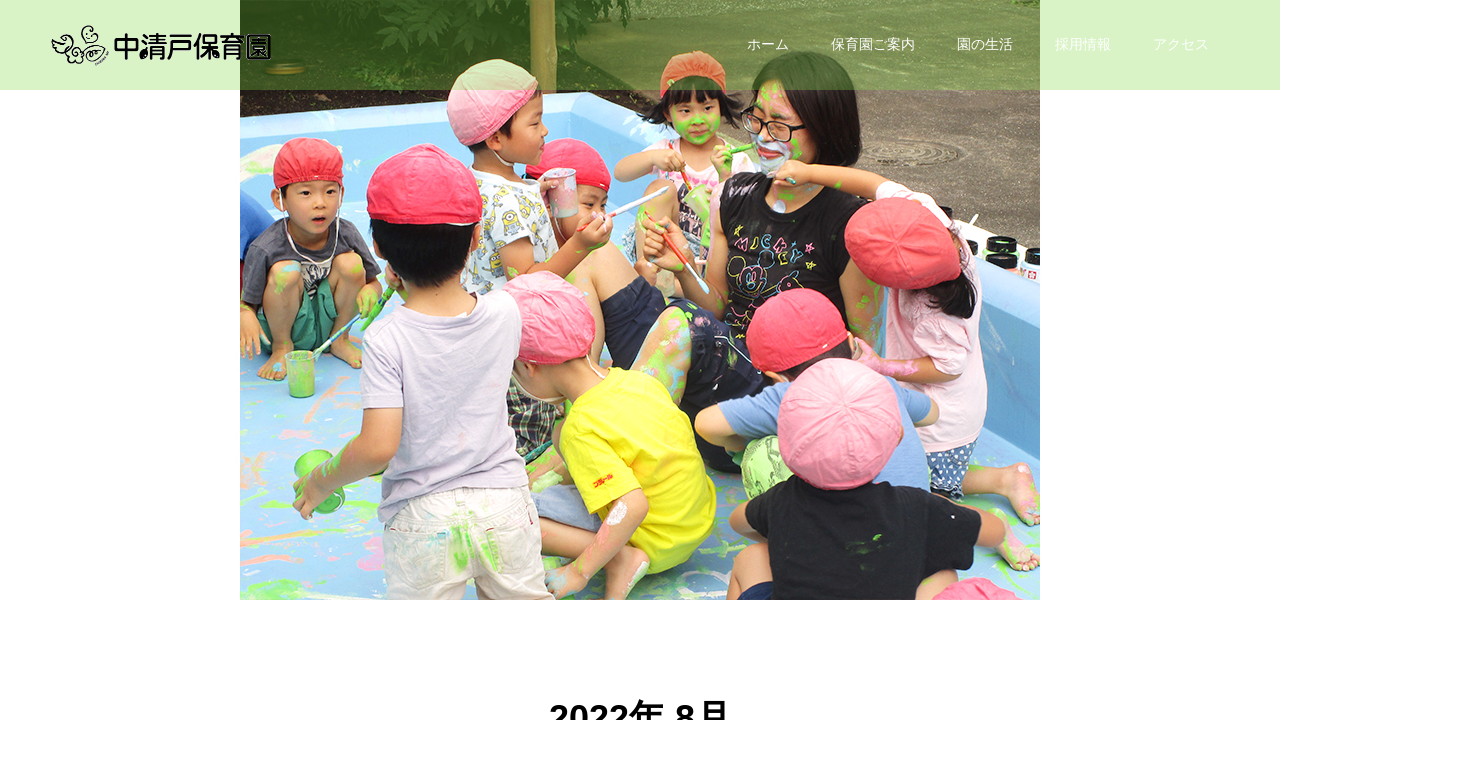

--- FILE ---
content_type: text/html; charset=UTF-8
request_url: https://nakakiyoto.com/2022/08/
body_size: 9484
content:
<!doctype html>
<html dir="ltr" lang="ja" prefix="og: https://ogp.me/ns#" prefix="og: http://ogp.me/ns#">
<head>
<meta charset="UTF-8">
<meta name="viewport" content="width=device-width, initial-scale=1">
<title>8月, 2022 - 中清戸保育園</title>

		<!-- All in One SEO 4.9.3 - aioseo.com -->
	<meta name="robots" content="max-image-preview:large" />
	<meta name="google-site-verification" content="BxznCF4RLfruTc0xq_mC91zIf_j1iL65NjCFRV2Jddw" />
	<link rel="canonical" href="https://nakakiyoto.com/2022/08/" />
	<meta name="generator" content="All in One SEO (AIOSEO) 4.9.3" />
		<script type="application/ld+json" class="aioseo-schema">
			{"@context":"https:\/\/schema.org","@graph":[{"@type":"BreadcrumbList","@id":"https:\/\/nakakiyoto.com\/2022\/08\/#breadcrumblist","itemListElement":[{"@type":"ListItem","@id":"https:\/\/nakakiyoto.com#listItem","position":1,"name":"\u30db\u30fc\u30e0","item":"https:\/\/nakakiyoto.com","nextItem":{"@type":"ListItem","@id":"https:\/\/nakakiyoto.com\/2022\/#listItem","name":2022}},{"@type":"ListItem","@id":"https:\/\/nakakiyoto.com\/2022\/#listItem","position":2,"name":2022,"item":"https:\/\/nakakiyoto.com\/2022\/","nextItem":{"@type":"ListItem","@id":"https:\/\/nakakiyoto.com\/2022\/08\/#listItem","name":"08"},"previousItem":{"@type":"ListItem","@id":"https:\/\/nakakiyoto.com#listItem","name":"\u30db\u30fc\u30e0"}},{"@type":"ListItem","@id":"https:\/\/nakakiyoto.com\/2022\/08\/#listItem","position":3,"name":"08","previousItem":{"@type":"ListItem","@id":"https:\/\/nakakiyoto.com\/2022\/#listItem","name":2022}}]},{"@type":"CollectionPage","@id":"https:\/\/nakakiyoto.com\/2022\/08\/#collectionpage","url":"https:\/\/nakakiyoto.com\/2022\/08\/","name":"8\u6708, 2022 - \u4e2d\u6e05\u6238\u4fdd\u80b2\u5712","inLanguage":"ja","isPartOf":{"@id":"https:\/\/nakakiyoto.com\/#website"},"breadcrumb":{"@id":"https:\/\/nakakiyoto.com\/2022\/08\/#breadcrumblist"}},{"@type":"Organization","@id":"https:\/\/nakakiyoto.com\/#organization","name":"\u4e2d\u6e05\u6238\u4fdd\u80b2\u5712","url":"https:\/\/nakakiyoto.com\/"},{"@type":"WebSite","@id":"https:\/\/nakakiyoto.com\/#website","url":"https:\/\/nakakiyoto.com\/","name":"\u4e2d\u6e05\u6238\u4fdd\u80b2\u5712","inLanguage":"ja","publisher":{"@id":"https:\/\/nakakiyoto.com\/#organization"}}]}
		</script>
		<!-- All in One SEO -->

<link rel='dns-prefetch' href='//webfonts.xserver.jp' />
<link rel='dns-prefetch' href='//www.googletagmanager.com' />
<link rel='dns-prefetch' href='//s.w.org' />
<link rel="alternate" type="application/rss+xml" title="中清戸保育園 &raquo; フィード" href="https://nakakiyoto.com/feed/" />
<link rel="alternate" type="application/rss+xml" title="中清戸保育園 &raquo; コメントフィード" href="https://nakakiyoto.com/comments/feed/" />
		<!-- This site uses the Google Analytics by MonsterInsights plugin v9.11.1 - Using Analytics tracking - https://www.monsterinsights.com/ -->
							<script src="//www.googletagmanager.com/gtag/js?id=G-3JF2H313SW"  data-cfasync="false" data-wpfc-render="false" type="text/javascript" async></script>
			<script data-cfasync="false" data-wpfc-render="false" type="text/javascript">
				var mi_version = '9.11.1';
				var mi_track_user = true;
				var mi_no_track_reason = '';
								var MonsterInsightsDefaultLocations = {"page_location":"https:\/\/nakakiyoto.com\/2022\/08\/"};
								if ( typeof MonsterInsightsPrivacyGuardFilter === 'function' ) {
					var MonsterInsightsLocations = (typeof MonsterInsightsExcludeQuery === 'object') ? MonsterInsightsPrivacyGuardFilter( MonsterInsightsExcludeQuery ) : MonsterInsightsPrivacyGuardFilter( MonsterInsightsDefaultLocations );
				} else {
					var MonsterInsightsLocations = (typeof MonsterInsightsExcludeQuery === 'object') ? MonsterInsightsExcludeQuery : MonsterInsightsDefaultLocations;
				}

								var disableStrs = [
										'ga-disable-G-3JF2H313SW',
									];

				/* Function to detect opted out users */
				function __gtagTrackerIsOptedOut() {
					for (var index = 0; index < disableStrs.length; index++) {
						if (document.cookie.indexOf(disableStrs[index] + '=true') > -1) {
							return true;
						}
					}

					return false;
				}

				/* Disable tracking if the opt-out cookie exists. */
				if (__gtagTrackerIsOptedOut()) {
					for (var index = 0; index < disableStrs.length; index++) {
						window[disableStrs[index]] = true;
					}
				}

				/* Opt-out function */
				function __gtagTrackerOptout() {
					for (var index = 0; index < disableStrs.length; index++) {
						document.cookie = disableStrs[index] + '=true; expires=Thu, 31 Dec 2099 23:59:59 UTC; path=/';
						window[disableStrs[index]] = true;
					}
				}

				if ('undefined' === typeof gaOptout) {
					function gaOptout() {
						__gtagTrackerOptout();
					}
				}
								window.dataLayer = window.dataLayer || [];

				window.MonsterInsightsDualTracker = {
					helpers: {},
					trackers: {},
				};
				if (mi_track_user) {
					function __gtagDataLayer() {
						dataLayer.push(arguments);
					}

					function __gtagTracker(type, name, parameters) {
						if (!parameters) {
							parameters = {};
						}

						if (parameters.send_to) {
							__gtagDataLayer.apply(null, arguments);
							return;
						}

						if (type === 'event') {
														parameters.send_to = monsterinsights_frontend.v4_id;
							var hookName = name;
							if (typeof parameters['event_category'] !== 'undefined') {
								hookName = parameters['event_category'] + ':' + name;
							}

							if (typeof MonsterInsightsDualTracker.trackers[hookName] !== 'undefined') {
								MonsterInsightsDualTracker.trackers[hookName](parameters);
							} else {
								__gtagDataLayer('event', name, parameters);
							}
							
						} else {
							__gtagDataLayer.apply(null, arguments);
						}
					}

					__gtagTracker('js', new Date());
					__gtagTracker('set', {
						'developer_id.dZGIzZG': true,
											});
					if ( MonsterInsightsLocations.page_location ) {
						__gtagTracker('set', MonsterInsightsLocations);
					}
										__gtagTracker('config', 'G-3JF2H313SW', {"forceSSL":"true","link_attribution":"true"} );
										window.gtag = __gtagTracker;										(function () {
						/* https://developers.google.com/analytics/devguides/collection/analyticsjs/ */
						/* ga and __gaTracker compatibility shim. */
						var noopfn = function () {
							return null;
						};
						var newtracker = function () {
							return new Tracker();
						};
						var Tracker = function () {
							return null;
						};
						var p = Tracker.prototype;
						p.get = noopfn;
						p.set = noopfn;
						p.send = function () {
							var args = Array.prototype.slice.call(arguments);
							args.unshift('send');
							__gaTracker.apply(null, args);
						};
						var __gaTracker = function () {
							var len = arguments.length;
							if (len === 0) {
								return;
							}
							var f = arguments[len - 1];
							if (typeof f !== 'object' || f === null || typeof f.hitCallback !== 'function') {
								if ('send' === arguments[0]) {
									var hitConverted, hitObject = false, action;
									if ('event' === arguments[1]) {
										if ('undefined' !== typeof arguments[3]) {
											hitObject = {
												'eventAction': arguments[3],
												'eventCategory': arguments[2],
												'eventLabel': arguments[4],
												'value': arguments[5] ? arguments[5] : 1,
											}
										}
									}
									if ('pageview' === arguments[1]) {
										if ('undefined' !== typeof arguments[2]) {
											hitObject = {
												'eventAction': 'page_view',
												'page_path': arguments[2],
											}
										}
									}
									if (typeof arguments[2] === 'object') {
										hitObject = arguments[2];
									}
									if (typeof arguments[5] === 'object') {
										Object.assign(hitObject, arguments[5]);
									}
									if ('undefined' !== typeof arguments[1].hitType) {
										hitObject = arguments[1];
										if ('pageview' === hitObject.hitType) {
											hitObject.eventAction = 'page_view';
										}
									}
									if (hitObject) {
										action = 'timing' === arguments[1].hitType ? 'timing_complete' : hitObject.eventAction;
										hitConverted = mapArgs(hitObject);
										__gtagTracker('event', action, hitConverted);
									}
								}
								return;
							}

							function mapArgs(args) {
								var arg, hit = {};
								var gaMap = {
									'eventCategory': 'event_category',
									'eventAction': 'event_action',
									'eventLabel': 'event_label',
									'eventValue': 'event_value',
									'nonInteraction': 'non_interaction',
									'timingCategory': 'event_category',
									'timingVar': 'name',
									'timingValue': 'value',
									'timingLabel': 'event_label',
									'page': 'page_path',
									'location': 'page_location',
									'title': 'page_title',
									'referrer' : 'page_referrer',
								};
								for (arg in args) {
																		if (!(!args.hasOwnProperty(arg) || !gaMap.hasOwnProperty(arg))) {
										hit[gaMap[arg]] = args[arg];
									} else {
										hit[arg] = args[arg];
									}
								}
								return hit;
							}

							try {
								f.hitCallback();
							} catch (ex) {
							}
						};
						__gaTracker.create = newtracker;
						__gaTracker.getByName = newtracker;
						__gaTracker.getAll = function () {
							return [];
						};
						__gaTracker.remove = noopfn;
						__gaTracker.loaded = true;
						window['__gaTracker'] = __gaTracker;
					})();
									} else {
										console.log("");
					(function () {
						function __gtagTracker() {
							return null;
						}

						window['__gtagTracker'] = __gtagTracker;
						window['gtag'] = __gtagTracker;
					})();
									}
			</script>
							<!-- / Google Analytics by MonsterInsights -->
				<script type="text/javascript">
			window._wpemojiSettings = {"baseUrl":"https:\/\/s.w.org\/images\/core\/emoji\/13.1.0\/72x72\/","ext":".png","svgUrl":"https:\/\/s.w.org\/images\/core\/emoji\/13.1.0\/svg\/","svgExt":".svg","source":{"concatemoji":"https:\/\/nakakiyoto.com\/wp-includes\/js\/wp-emoji-release.min.js?ver=5.8.12"}};
			!function(e,a,t){var n,r,o,i=a.createElement("canvas"),p=i.getContext&&i.getContext("2d");function s(e,t){var a=String.fromCharCode;p.clearRect(0,0,i.width,i.height),p.fillText(a.apply(this,e),0,0);e=i.toDataURL();return p.clearRect(0,0,i.width,i.height),p.fillText(a.apply(this,t),0,0),e===i.toDataURL()}function c(e){var t=a.createElement("script");t.src=e,t.defer=t.type="text/javascript",a.getElementsByTagName("head")[0].appendChild(t)}for(o=Array("flag","emoji"),t.supports={everything:!0,everythingExceptFlag:!0},r=0;r<o.length;r++)t.supports[o[r]]=function(e){if(!p||!p.fillText)return!1;switch(p.textBaseline="top",p.font="600 32px Arial",e){case"flag":return s([127987,65039,8205,9895,65039],[127987,65039,8203,9895,65039])?!1:!s([55356,56826,55356,56819],[55356,56826,8203,55356,56819])&&!s([55356,57332,56128,56423,56128,56418,56128,56421,56128,56430,56128,56423,56128,56447],[55356,57332,8203,56128,56423,8203,56128,56418,8203,56128,56421,8203,56128,56430,8203,56128,56423,8203,56128,56447]);case"emoji":return!s([10084,65039,8205,55357,56613],[10084,65039,8203,55357,56613])}return!1}(o[r]),t.supports.everything=t.supports.everything&&t.supports[o[r]],"flag"!==o[r]&&(t.supports.everythingExceptFlag=t.supports.everythingExceptFlag&&t.supports[o[r]]);t.supports.everythingExceptFlag=t.supports.everythingExceptFlag&&!t.supports.flag,t.DOMReady=!1,t.readyCallback=function(){t.DOMReady=!0},t.supports.everything||(n=function(){t.readyCallback()},a.addEventListener?(a.addEventListener("DOMContentLoaded",n,!1),e.addEventListener("load",n,!1)):(e.attachEvent("onload",n),a.attachEvent("onreadystatechange",function(){"complete"===a.readyState&&t.readyCallback()})),(n=t.source||{}).concatemoji?c(n.concatemoji):n.wpemoji&&n.twemoji&&(c(n.twemoji),c(n.wpemoji)))}(window,document,window._wpemojiSettings);
		</script>
		<style type="text/css">
img.wp-smiley,
img.emoji {
	display: inline !important;
	border: none !important;
	box-shadow: none !important;
	height: 1em !important;
	width: 1em !important;
	margin: 0 .07em !important;
	vertical-align: -0.1em !important;
	background: none !important;
	padding: 0 !important;
}
</style>
	<link rel='stylesheet' id='wp-block-library-css'  href='https://nakakiyoto.com/wp-includes/css/dist/block-library/style.min.css?ver=5.8.12' type='text/css' media='all' />
<link rel='stylesheet' id='aioseo/css/src/vue/standalone/blocks/table-of-contents/global.scss-css'  href='https://nakakiyoto.com/wp-content/plugins/all-in-one-seo-pack/dist/Lite/assets/css/table-of-contents/global.e90f6d47.css?ver=4.9.3' type='text/css' media='all' />
<link rel='stylesheet' id='contact-form-7-css'  href='https://nakakiyoto.com/wp-content/plugins/contact-form-7/includes/css/styles.css?ver=5.5.6.1' type='text/css' media='all' />
<link rel='stylesheet' id='parent-style-css'  href='https://nakakiyoto.com/wp-content/themes/switch_tcd063/style.css?ver=5.8.12' type='text/css' media='all' />
<link rel='stylesheet' id='child-style-css'  href='https://nakakiyoto.com/wp-content/themes/switch_tcd063-child/style.css?ver=5.8.12' type='text/css' media='all' />
<link rel='stylesheet' id='switch-style-css'  href='https://nakakiyoto.com/wp-content/themes/switch_tcd063-child/style.css?ver=5.8.12' type='text/css' media='all' />
<script type='text/javascript' src='https://nakakiyoto.com/wp-includes/js/jquery/jquery.min.js?ver=3.6.0' id='jquery-core-js'></script>
<script type='text/javascript' src='https://nakakiyoto.com/wp-includes/js/jquery/jquery-migrate.min.js?ver=3.3.2' id='jquery-migrate-js'></script>
<script type='text/javascript' src='//webfonts.xserver.jp/js/xserverv3.js?fadein=0&#038;ver=2.0.9' id='typesquare_std-js'></script>
<script type='text/javascript' src='https://nakakiyoto.com/wp-content/plugins/google-analytics-for-wordpress/assets/js/frontend-gtag.min.js?ver=9.11.1' id='monsterinsights-frontend-script-js'></script>
<script data-cfasync="false" data-wpfc-render="false" type="text/javascript" id='monsterinsights-frontend-script-js-extra'>/* <![CDATA[ */
var monsterinsights_frontend = {"js_events_tracking":"true","download_extensions":"doc,pdf,ppt,zip,xls,docx,pptx,xlsx","inbound_paths":"[{\"path\":\"\\\/go\\\/\",\"label\":\"affiliate\"},{\"path\":\"\\\/recommend\\\/\",\"label\":\"affiliate\"}]","home_url":"https:\/\/nakakiyoto.com","hash_tracking":"false","v4_id":"G-3JF2H313SW"};/* ]]> */
</script>

<!-- Site Kit によって追加された Google タグ（gtag.js）スニペット -->
<!-- Google アナリティクス スニペット (Site Kit が追加) -->
<script type='text/javascript' src='https://www.googletagmanager.com/gtag/js?id=G-9W0XQWS1GX' id='google_gtagjs-js' async></script>
<script type='text/javascript' id='google_gtagjs-js-after'>
window.dataLayer = window.dataLayer || [];function gtag(){dataLayer.push(arguments);}
gtag("set","linker",{"domains":["nakakiyoto.com"]});
gtag("js", new Date());
gtag("set", "developer_id.dZTNiMT", true);
gtag("config", "G-9W0XQWS1GX");
</script>
<link rel="https://api.w.org/" href="https://nakakiyoto.com/wp-json/" /><meta name="generator" content="Site Kit by Google 1.170.0" /><style>
.c-comment__form-submit:hover,.p-cb__item-btn a,.c-pw__btn,.p-readmore__btn,.p-pager span,.p-page-links a,.p-pagetop,.p-widget__title,.p-entry__meta,.p-headline,.p-article06__cat,.p-nav02__item-upper,.p-page-header__title,.p-plan__title,.p-btn{background: #63d611}.c-pw__btn:hover,.p-cb__item-btn a:hover,.p-pagetop:focus,.p-pagetop:hover,.p-readmore__btn:hover,.p-page-links > span,.p-page-links a:hover,.p-pager a:hover,.p-entry__meta a:hover,.p-article06__cat:hover,.p-interview__cat:hover,.p-nav02__item-upper:hover,.p-btn:hover{background: #000000}.p-archive-header__title,.p-article01__title a:hover,.p-article01__cat a:hover,.p-article04__title a:hover,.p-faq__cat,.p-faq__list dt:hover,.p-triangle,.p-article06__title a:hover,.p-interview__faq dt,.p-nav02__item-lower:hover .p-nav02__item-title,.p-article07 a:hover,.p-article07__title,.p-block01__title,.p-block01__lower-title,.p-block02__item-title,.p-block03__item-title,.p-block04__title,.p-index-content02__title,.p-article09 a:hover .p-article09__title,.p-index-content06__title,.p-plan-table01__price,.p-plan__catch,.p-plan__notice-title,.p-spec__title{color: #000000}.p-entry__body a{color: #000000}body{font-family: "Segoe UI", Verdana, "游ゴシック", YuGothic, "Hiragino Kaku Gothic ProN", Meiryo, sans-serif}.c-logo,.p-page-header__title,.p-page-header__desc,.p-archive-header__title,.p-faq__cat,.p-interview__title,.p-footer-link__title,.p-block01__title,.p-block04__title,.p-index-content02__title,.p-headline02__title,.p-index-content01__title,.p-index-content06__title,.p-index-content07__title,.p-index-content09__title,.p-plan__title,.p-plan__catch,.p-header-content__title,.p-spec__title{font-family: "Segoe UI", Verdana, "游ゴシック", YuGothic, "Hiragino Kaku Gothic ProN", Meiryo, sans-serif}.p-page-header__title{transition-delay: 3s}.p-hover-effect--type1:hover img{-webkit-transform: scale(1.2);transform: scale(1.2)}.l-header{background: rgba(129, 215, 66, 0.300000)}.l-header--fixed.is-active{background: rgba(129, 215, 66, 0.300000)}.p-menu-btn{color: #ffffff}.p-global-nav > ul > li > a{color: #ffffff}.p-global-nav > ul > li > a:hover{color: #999999}.p-global-nav .sub-menu a{background: #81d742;color: #ffffff}.p-global-nav .sub-menu a:hover{background: #ffffff;color: #81d742}.p-global-nav .menu-item-has-children > a > .p-global-nav__toggle::before{border-color: #ffffff}.p-footer-link{background-image: url(https://nakakiyoto.com/wp-content/uploads/2021/07/Footer　中清戸保育園08.jpg)}.p-footer-link::before{background: rgba(0,0,0, 0.100000)}.p-info{background: #ffffff;color: #000000}.p-info__logo{font-size: 25px}.p-footer-nav{background: #f5f5f5;color: #000000}.p-footer-nav a{color: #000000}.p-footer-nav a:hover{color: #442602}.p-copyright{background: #000000}.p-page-header::before{background: rgba(255, 255, 255, 0)}.p-page-header__desc{color: #ffffff;font-size: 40px}@media screen and (max-width: 1199px) {.l-header{background: #81d742}.l-header--fixed.is-active{background: #81d742}.p-global-nav{background: rgba(129,215,66, 0.4)}.p-global-nav > ul > li > a,.p-global-nav > ul > li > a:hover,.p-global-nav a,.p-global-nav a:hover,.p-global-nav .sub-menu a,.p-global-nav .sub-menu a:hover{color: #ffffff!important}.p-global-nav .menu-item-has-children > a > .sub-menu-toggle::before{border-color: #ffffff}}@media screen and (max-width: 767px) {.p-page-header__desc{font-size: 18px}}.c-load--type1 { border: 3px solid rgba(99, 214, 17, 0.2); border-top-color: #63d611; }
@font-face {
 font-family: 'Raleway';
 src: url( "/wp-content/themes/switch_tcd063/fonts/GenJyuuGothic-Normal.ttf") format('woff'); 
 font-weight: normal;
 font-style: normal;
}

@font-face {
 font-family: 'Raleway';
 src: url( "/wp-content/themes/switch_tcd063/fonts/GenJyuuGothic-P-Bold.ttf") format('woff');
 font-weight: bold;
 font-style: normal;
}

@font-face {
 font-family: 'Merriweather';
 src: url( "/wp-content/themes/switch_tcd063/fonts/GenJyuuGothic-Regular.ttf") format('woff');
 font-weight: normal;
 font-style: normal;
}

body {
	font-family: 'GenJyuuGothic' !important;
	src: url( "/wp-content/themes/switch_tcd063/fonts/GenJyuuGothic-Normal.ttf" );
}

.require {
    color: #fff;
    font-size: 10px;
    background-color: #ff0000;
    padding: 0px 4px;
    border-radius: 4px;
    display: inline-block;
    margin: 4px;
}</style>

<!-- Google タグ マネージャー スニペット (Site Kit が追加) -->
<script type="text/javascript">
			( function( w, d, s, l, i ) {
				w[l] = w[l] || [];
				w[l].push( {'gtm.start': new Date().getTime(), event: 'gtm.js'} );
				var f = d.getElementsByTagName( s )[0],
					j = d.createElement( s ), dl = l != 'dataLayer' ? '&l=' + l : '';
				j.async = true;
				j.src = 'https://www.googletagmanager.com/gtm.js?id=' + i + dl;
				f.parentNode.insertBefore( j, f );
			} )( window, document, 'script', 'dataLayer', 'GTM-5X3NQ3J' );
			
</script>

<!-- (ここまで) Google タグ マネージャー スニペット (Site Kit が追加) -->
</head>
<body class="archive date">
  <div id="site_loader_overlay">
  <div id="site_loader_animation" class="c-load--type1">
      </div>
</div>
<header id="js-header" class="l-header">
  <div class="l-header__inner l-inner">
    <div class="l-header__logo c-logo c-logo--retina">
    <a href="https://nakakiyoto.com/">
    <img src="https://nakakiyoto.com/wp-content/uploads/2021/08/ligo_w450-1.png" alt="中清戸保育園">
  </a>
  </div>
    <button id="js-menu-btn" class="p-menu-btn c-menu-btn"></button>
    <nav id="js-global-nav" class="p-global-nav"><ul id="menu-%e3%82%b0%e3%83%ad%e3%83%bc%e3%83%90%e3%83%ab%e3%83%a1%e3%83%8b%e3%83%a5%e3%83%bc" class="menu"><li id="menu-item-101" class="menu-item menu-item-type-custom menu-item-object-custom menu-item-home menu-item-101"><a href="https://nakakiyoto.com/">ホーム<span class="p-global-nav__toggle"></span></a></li>
<li id="menu-item-269" class="menu-item menu-item-type-custom menu-item-object-custom menu-item-has-children menu-item-269"><a href="https://nakakiyoto.com/about/summary/">保育園ご案内<span class="p-global-nav__toggle"></span></a>
<ul class="sub-menu">
	<li id="menu-item-109" class="menu-item menu-item-type-post_type menu-item-object-page menu-item-109"><a href="https://nakakiyoto.com/about/summary/">基本概要<span class="p-global-nav__toggle"></span></a></li>
	<li id="menu-item-107" class="menu-item menu-item-type-post_type menu-item-object-page menu-item-107"><a href="https://nakakiyoto.com/about/policy/">保育方針・保育目標<span class="p-global-nav__toggle"></span></a></li>
	<li id="menu-item-106" class="menu-item menu-item-type-post_type menu-item-object-page menu-item-106"><a href="https://nakakiyoto.com/about/speciality/">保育の特色<span class="p-global-nav__toggle"></span></a></li>
	<li id="menu-item-112" class="menu-item menu-item-type-post_type menu-item-object-page menu-item-112"><a href="https://nakakiyoto.com/about/sisterschool/">姉妹園情報<span class="p-global-nav__toggle"></span></a></li>
	<li id="menu-item-108" class="menu-item menu-item-type-post_type menu-item-object-page menu-item-108"><a href="https://nakakiyoto.com/about/otodoke-yoush/">各種お届け用紙<span class="p-global-nav__toggle"></span></a></li>
	<li id="menu-item-110" class="menu-item menu-item-type-post_type menu-item-object-page menu-item-110"><a href="https://nakakiyoto.com/about/otodoke-youshi/">苦情・要望・意見<span class="p-global-nav__toggle"></span></a></li>
</ul>
</li>
<li id="menu-item-270" class="menu-item menu-item-type-custom menu-item-object-custom menu-item-has-children menu-item-270"><a href="https://nakakiyoto.com/life/event/">園の生活<span class="p-global-nav__toggle"></span></a>
<ul class="sub-menu">
	<li id="menu-item-118" class="menu-item menu-item-type-post_type menu-item-object-page menu-item-118"><a href="https://nakakiyoto.com/life/event/">年間行事<span class="p-global-nav__toggle"></span></a></li>
	<li id="menu-item-114" class="menu-item menu-item-type-post_type menu-item-object-page menu-item-114"><a href="https://nakakiyoto.com/life/flow/">乳児・幼児<span class="p-global-nav__toggle"></span></a></li>
	<li id="menu-item-116" class="menu-item menu-item-type-post_type menu-item-object-page menu-item-116"><a href="https://nakakiyoto.com/life/class/">クラス紹介<span class="p-global-nav__toggle"></span></a></li>
</ul>
</li>
<li id="menu-item-119" class="menu-item menu-item-type-post_type menu-item-object-page menu-item-has-children menu-item-119"><a href="https://nakakiyoto.com/recruitment/">採用情報<span class="p-global-nav__toggle"></span></a>
<ul class="sub-menu">
	<li id="menu-item-124" class="menu-item menu-item-type-post_type menu-item-object-page menu-item-has-children menu-item-124"><a href="https://nakakiyoto.com/recruitment/list/">募集一覧<span class="p-global-nav__toggle"></span></a>
	<ul class="sub-menu">
		<li id="menu-item-128" class="menu-item menu-item-type-post_type menu-item-object-page menu-item-128"><a href="https://nakakiyoto.com/recruitment/list/new-graduate/">保育士/正社員(新卒)<span class="p-global-nav__toggle"></span></a></li>
		<li id="menu-item-127" class="menu-item menu-item-type-post_type menu-item-object-page menu-item-127"><a href="https://nakakiyoto.com/recruitment/list/mid-career/">保育士/正社員(中途)<span class="p-global-nav__toggle"></span></a></li>
		<li id="menu-item-126" class="menu-item menu-item-type-post_type menu-item-object-page menu-item-126"><a href="https://nakakiyoto.com/recruitment/list/part/">保育士/パート<span class="p-global-nav__toggle"></span></a></li>
		<li id="menu-item-164" class="menu-item menu-item-type-custom menu-item-object-custom menu-item-164"><a href="/faq">Q&#038;A<span class="p-global-nav__toggle"></span></a></li>
	</ul>
</li>
	<li id="menu-item-333" class="menu-item menu-item-type-custom menu-item-object-custom menu-item-has-children menu-item-333"><a href="https://nakakiyoto.com/interview/">スタッフインタビュー/一覧<span class="p-global-nav__toggle"></span></a>
	<ul class="sub-menu">
		<li id="menu-item-257" class="menu-item menu-item-type-custom menu-item-object-custom menu-item-257"><a href="https://nakakiyoto.com/interview/interview1/">ひよこ組担任<span class="p-global-nav__toggle"></span></a></li>
		<li id="menu-item-5744" class="menu-item menu-item-type-custom menu-item-object-custom menu-item-5744"><a href="https://nakakiyoto.com/interview/interview4/">A.O 先生<span class="p-global-nav__toggle"></span></a></li>
		<li id="menu-item-5745" class="menu-item menu-item-type-custom menu-item-object-custom menu-item-5745"><a href="https://nakakiyoto.com/interview/interview5/">H.K 先生<span class="p-global-nav__toggle"></span></a></li>
	</ul>
</li>
</ul>
</li>
<li id="menu-item-103" class="menu-item menu-item-type-post_type menu-item-object-page menu-item-103"><a href="https://nakakiyoto.com/access/">アクセス<span class="p-global-nav__toggle"></span></a></li>
</ul></nav>  </div>
</header>
<main class="l-main">
    <header id="js-page-header" class="p-page-header">
        <h1 class="p-page-header__title">BLOG</h1>
        <div class="p-page-header__inner l-inner">
      <p id="js-page-header__desc" class="p-page-header__desc"><span></span></p>
    </div>
    <div id="js-page-header__img" class="p-page-header__img p-page-header__img--type3">
      <img src="https://nakakiyoto.com/wp-content/uploads/2021/09/12TeikyoTOP1450_600.jpg" alt="">
    </div>
  </header>
  <div class="l-contents l-inner">
    <div class="l-primary">
      <div class="p-archive-header">
                  <h2 class="p-archive-header__title">2022年 8月</h2>
              </div>
      <div class="p-blog-list">
                <article class="p-blog-list__item p-article01">
                    <div class="p-article01__date p-triangle">
            <time class="p-date" datetime="2022-08-12">
                            <span class="p-date__month p-date__month--ja">8月</span>
                            <span class="p-date__day">12</span>
              2022            </time>
          </div>
                    <a class="p-article01__img p-hover-effect--type1" href="https://nakakiyoto.com/2022/08/12/%ef%bd%9e%e5%8f%af%e6%84%9b%e3%81%84%e5%90%91%e6%97%a5%e8%91%b5%e3%81%8c%e5%92%b2%e3%81%8d%e3%81%be%e3%81%97%e3%81%9f%ef%bc%81%ef%bd%9e/" title="～可愛い向日葵が咲きました！～">
            <img width="590" height="380" src="https://nakakiyoto.com/wp-content/uploads/2022/08/IMG_1642-590x380.jpg" class="attachment-size1 size-size1 wp-post-image" alt="" loading="lazy" srcset="https://nakakiyoto.com/wp-content/uploads/2022/08/IMG_1642-590x380.jpg 590w, https://nakakiyoto.com/wp-content/uploads/2022/08/IMG_1642-740x476.jpg 740w" sizes="(max-width: 590px) 100vw, 590px" />          </a>
          <div class="p-article01__content">
            <h3 class="p-article01__title">
            <a href="https://nakakiyoto.com/2022/08/12/%ef%bd%9e%e5%8f%af%e6%84%9b%e3%81%84%e5%90%91%e6%97%a5%e8%91%b5%e3%81%8c%e5%92%b2%e3%81%8d%e3%81%be%e3%81%97%e3%81%9f%ef%bc%81%ef%bd%9e/" title="～可愛い向日葵が咲きました！～">～可愛い向日葵が咲きました！～</a>
            </h3>
                        <p class="p-article01__cat"><a href="https://nakakiyoto.com/category/uncategorized/" rel="category tag">未分類</a></p>
                      </div>
        </article>
              </div><!-- /.p-blog-list -->
          </div><!-- /.l-primary -->
  </div><!-- /.l-contents -->
</main>
<footer class="l-footer">

  
        <section id="js-footer-link" class="p-footer-link p-footer-link--video">

      
                <video src="https://nakakiyoto.com/wp-content/uploads/2021/09/00066.mp4" autoplay loop muted></video>
        
      
      <div class="p-footer-link__inner l-inner">
        <h2 class="p-footer-link__title">一緒に働いてくださる保育士を募集しています。</h2>
        <p class="p-footer-link__desc"></p>
        <ul class="p-footer-link__list">
                              <li class="p-footer-link__list-item p-article07">
            <a class="p-hover-effect--type1" href="http://nakakiyoto.com/recruitment/list/">
              <span class="p-article07__title">募集一覧</span>
              <img src="https://nakakiyoto.com/wp-content/uploads/2021/07/Banner_DSC2808.jpg" alt="">
            </a>
          </li>
                            </ul>
      </div>
    </section>
    
  
  <div class="p-info">
    <div class="p-info__inner l-inner">
      <div class="p-info__logo c-logo c-logo--retina">
    <a href="https://nakakiyoto.com/">
    <img src="https://nakakiyoto.com/wp-content/uploads/2021/09/ligo_w800-1.png" alt="中清戸保育園">
  </a>
  </div>
      <p class="p-info__address">
      〒204-0011 東京都清瀬市下清戸1-21-3<br>
Tel.<a href="tel: 042-494-1772">042-494-1772</a><br>
普通保育7：00～18：00 / 延長保育18：00～19：00
      </p>
	    <ul class="p-social-nav">
                                                	    </ul>
    </div>
  </div>
  <ul id="menu-%e3%83%95%e3%83%83%e3%82%bf%e3%83%bc%e3%83%a1%e3%83%8b%e3%83%a5%e3%83%bc" class="p-footer-nav"><li id="menu-item-266" class="menu-item menu-item-type-custom menu-item-object-custom menu-item-home menu-item-266"><a href="https://nakakiyoto.com/">ホーム</a></li>
<li id="menu-item-264" class="menu-item menu-item-type-post_type menu-item-object-page menu-item-264"><a href="https://nakakiyoto.com/about/">保育園ご案内</a></li>
<li id="menu-item-265" class="menu-item menu-item-type-post_type menu-item-object-page menu-item-265"><a href="https://nakakiyoto.com/life/">園の生活</a></li>
<li id="menu-item-262" class="menu-item menu-item-type-post_type menu-item-object-page menu-item-262"><a href="https://nakakiyoto.com/recruitment/">採用情報</a></li>
<li id="menu-item-261" class="menu-item menu-item-type-post_type menu-item-object-page menu-item-261"><a href="https://nakakiyoto.com/access/">アクセス</a></li>
</ul>  <p class="p-copyright">
  <small>Copyright &copy; 中清戸保育園 All Rights Reserved.</small>
  </p>
  <button id="js-pagetop" class="p-pagetop"></button>
</footer>
</div>
		<!-- Google タグ マネージャー (noscript) スニペット (Site Kit が追加) -->
		<noscript>
			<iframe src="https://www.googletagmanager.com/ns.html?id=GTM-5X3NQ3J" height="0" width="0" style="display:none;visibility:hidden"></iframe>
		</noscript>
		<!-- (ここまで) Google タグ マネージャー (noscript) スニペット (Site Kit が追加) -->
		<script type='text/javascript' src='https://nakakiyoto.com/wp-includes/js/dist/vendor/regenerator-runtime.min.js?ver=0.13.7' id='regenerator-runtime-js'></script>
<script type='text/javascript' src='https://nakakiyoto.com/wp-includes/js/dist/vendor/wp-polyfill.min.js?ver=3.15.0' id='wp-polyfill-js'></script>
<script type='text/javascript' id='contact-form-7-js-extra'>
/* <![CDATA[ */
var wpcf7 = {"api":{"root":"https:\/\/nakakiyoto.com\/wp-json\/","namespace":"contact-form-7\/v1"}};
/* ]]> */
</script>
<script type='text/javascript' src='https://nakakiyoto.com/wp-content/plugins/contact-form-7/includes/js/index.js?ver=5.5.6.1' id='contact-form-7-js'></script>
<script type='text/javascript' src='https://nakakiyoto.com/wp-content/themes/switch_tcd063/assets/js/t.min.js?ver=5.8.12' id='switch-t-js'></script>
<script type='text/javascript' src='https://nakakiyoto.com/wp-content/themes/switch_tcd063/assets/js/functions.min.js?ver=5.8.12' id='switch-script-js'></script>
<script type='text/javascript' src='https://nakakiyoto.com/wp-content/themes/switch_tcd063/assets/js/youtube.min.js?ver=5.8.12' id='switch-youtube-js'></script>
<script type='text/javascript' src='https://nakakiyoto.com/wp-includes/js/wp-embed.min.js?ver=5.8.12' id='wp-embed-js'></script>
<script>
(function($) {
  var initialized = false;
  var initialize = function() {
    if (initialized) return;
    initialized = true;

    $(document).trigger('js-initialized');
    $(window).trigger('resize').trigger('scroll');
  };

  	$(window).load(function() {
    setTimeout(initialize, 800);
		$('#site_loader_animation:not(:hidden, :animated)').delay(600).fadeOut(400);
		$('#site_loader_overlay:not(:hidden, :animated)').delay(900).fadeOut(800);
	});
	setTimeout(function(){
		setTimeout(initialize, 800);
		$('#site_loader_animation:not(:hidden, :animated)').delay(600).fadeOut(400);
		$('#site_loader_overlay:not(:hidden, :animated)').delay(900).fadeOut(800);
	}, 3000);

  
})(jQuery);
</script>
</body>
</html>

--- FILE ---
content_type: text/css
request_url: https://nakakiyoto.com/wp-content/themes/switch_tcd063-child/style.css?ver=5.8.12
body_size: 134
content:
/*
 Theme Name:   switch_tcd063-child
 Template:     switch_tcd063
*/

.require {
    color: #fff;
    font-size: 10px;
    background-color: #ff0000;
    padding: 0px 4px;
    border-radius: 4px;
    display: inline-block;
    margin: 4px;
}

--- FILE ---
content_type: text/plain
request_url: https://www.google-analytics.com/j/collect?v=1&_v=j102&a=409137190&t=pageview&_s=1&dl=https%3A%2F%2Fnakakiyoto.com%2F2022%2F08%2F&ul=en-us%40posix&dt=8%E6%9C%88%2C%202022%20-%20%E4%B8%AD%E6%B8%85%E6%88%B8%E4%BF%9D%E8%82%B2%E5%9C%92&sr=1280x720&vp=1280x720&_u=YADAAAABAAAAAC~&jid=809427360&gjid=1014334504&cid=1165996181.1768930045&tid=UA-209660230-1&_gid=1929029162.1768930048&_r=1&_slc=1&gtm=45He61e1n815X3NQ3Jv854442593za200zd854442593&gcd=13l3l3l3l1l1&dma=0&tag_exp=103116026~103200004~104527906~104528500~104684208~104684211~105391252~115495940~115938466~115938468~116682875~117041588&z=1889871019
body_size: -564
content:
2,cG-X9BGV14K68